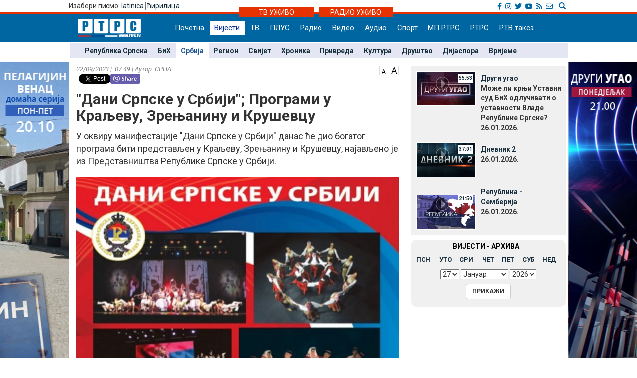

--- FILE ---
content_type: text/css
request_url: https://www.rtrs.tv/__css/style.css?v=1769376683
body_size: 62855
content:
/* PREPRAVKA GRID-a */
.col-xs-1, .col-sm-1, .col-md-1, .col-lg-1, .col-xs-2, .col-sm-2, .col-md-2, .col-lg-2, .col-xs-3, .col-sm-3, .col-md-3, .col-lg-3, .col-xs-4, .col-sm-4, .col-md-4, .col-lg-4, .col-xs-5, .col-sm-5, .col-md-5, .col-lg-5, .col-xs-6, .col-sm-6, .col-md-6, .col-lg-6, .col-xs-7, .col-sm-7, .col-md-7, .col-lg-7, .col-xs-8, .col-sm-8, .col-md-8, .col-lg-8, .col-xs-9, .col-sm-9, .col-md-9, .col-lg-9, .col-xs-10, .col-sm-10, .col-md-10, .col-lg-10, .col-xs-11, .col-sm-11, .col-md-11, .col-lg-11, .col-xs-12, .col-sm-12, .col-md-12, .col-lg-12 {
  padding-left: 5px;
  padding-right: 5px;
}

.row {
  margin-left: -5px;
  margin-right: -5px;
}

.container {
  max-width: 1024px;
  min-width: 320px;
  padding: 0 20px;
}

.footer .col-md-2 {
  width: 12.46666667%;
/*
width: 11%;
font-size:90%;
*/

}


/*
@media (min-width: 1200px) {
  .col-xs-1, .col-sm-1, .col-md-1, .col-lg-1, .col-xs-2, .col-sm-2, .col-md-2, .col-lg-2, .col-xs-3, .col-sm-3, .col-md-3, .col-lg-3, .col-xs-4, .col-sm-4, .col-md-4, .col-lg-4, .col-xs-5, .col-sm-5, .col-md-5, .col-lg-5, .col-xs-6, .col-sm-6, .col-md-6, .col-lg-6, .col-xs-7, .col-sm-7, .col-md-7, .col-lg-7, .col-xs-8, .col-sm-8, .col-md-8, .col-lg-8, .col-xs-9, .col-sm-9, .col-md-9, .col-lg-9, .col-xs-10, .col-sm-10, .col-md-10, .col-lg-10, .col-xs-11, .col-sm-11, .col-md-11, .col-lg-11, .col-xs-12, .col-sm-12, .col-md-12, .col-lg-12 {
    padding-left: 10px;
    padding-right: 10px;
  }

  .row {
    margin-left: -10px;
    margin-right: -10px;
  }

  .container {
    max-width: 1170px;
  }

}
*/




/* KRAJ PREPRAVKA GRID-a */


/* PREPRAVKA BOOTSTRAPA*/


.navbar-toggle {
  float: right;
  margin-top: 3px;
  margin-right: 30px;
  padding: 2px 10px;
  margin-bottom: 0px;
  background-color: transparent;
  background-image: none;
  border: 1px solid #fff;
  border-radius: 4px;
  color: #fff;
  right: -10px;
  top: -7px;
}

@media (max-width: 1019px) {
.navbar {
    float: none;
    display: block !important;
	margin-left: 0px;
	}
}

.pagination>li>a, .pagination>li>span {
  color: #000;
}

.glyphicon {
  margin-right: 10px;
  display: inline;
}

blockquote {
  font-size: 15px;
  width: 200px;
  font-weight: bold;
  float: left;
  padding: 0px;
  margin: 20px 20px 20px 10px;
  display: block;
  border: none;
  background-color: #cbcbcb;
  font-style: italic;
}

blockquote p {
  padding: 0px 10px 10px 10px;
}

blockquote:before {
  background: url(../_bmp/blockquote-otvoren.png);
  width: 35px;
  height: 17px;
  display: block;
}

blockquote:after {
  background: url(../_bmp/blockquote-zatvoren.png);
  width: 34px;
  height: 17px;
  display: block;
  float: right;
}

/* KRAJ PREPRAVKA BOOTSTRAPA */




/* PREPRAVKA reklama */
div#ads_horz {
  background-color: #FAF8F8  !important;
}
/* KRAJ PREPRAVKA reklama */

body {
  font-family: 'Roboto', sans-serif;
  position: relative;
  width: 100%;
  background: url(../_bmp/background-index-pelagijin-venac-drugi-ugao-21-00.jpg) no-repeat center top;
  background-position-y: 224px;
}



a {
  color: #162d3b;
}

a:hover, a:focus {
  color: #1d5393;
  text-decoration: none;
}

ul, ol {
  list-style-type: none;
}

h2,h3,h4 {
  font-size: 15px !important;
  color: #000;
  /*font-family: 'Roboto Slab', serif;*/
}

.content {
  background-repeat: repeat-x;
  padding-bottom: 5px;
}

.content_add_fix{
  z-index: 26;
  position: relative;
  width: 1001px;
  margin: 0 auto;
  background-color: white;
  padding-top: 2px;
}

.content-euro {
/*background-image:url('../_bmp/rtrs-content-bgnd-euro2.png');
  background-repeat: repeat-x;*/
  padding-top: 10px;
}



.top-baner-wrapp {
	position: relative;
	text-align: center;
	background-color: #fff;
	padding: 20px 0;
}

.baner-top-center {
	display: inline-block;
    margin: 0 auto;
}

.new-header-wrapp {
	position: relative;
	min-height: 76px;
	background-color: #0066a1; /*#345db7;*/
}

.top-bar-wrapp {
	min-height: 16px;
	background-color: #fff;
}


.top-bar-right {
	display: inline-block;
}

.top-bar {
	padding: 2px 0 2px 5px;
}


/*google pretrazivac*/
.pretrazivac {
	padding-top: 2px;
	display: inline-block;
	float: right;
}

.gsc-search-button-v2 {
	padding: 0px !important;
}

.gsc-control-cse, .gsib_a {
	padding: 0px !important;
}

table.gsc-search-box {
	margin: 0px !important;
	border: 1px solid #c3cfd6 !important;
}

.gsc-control-cse {
	background: none !important;
	border: none !important;
}

form.gsc-search-box {
	border: none !important;
	box-shadow: none !important;
	-webkit-box-shadow: none !important;
}

.gsc-input-box {
	border: none !important;
}

.gsc-search-button-v2 {
	border: 0px solid #337bbb !important;
	margin: 2px 3px 0 0 !important;
	background: none !important;
}

.gsc-search-button-v2 svg {
	fill: #879fd4 !important;
}

.gscb_a {
	display: inline !important;
}

input.gsc-input {
	padding: 0 0 2px 5px !important;
    color: #656464;
}



/*kraj google pretrazivac*/

.bht-ftv, .rss, .jezici {
	
}
.bht-ftv {
	text-align: right;
	float: right;
}


@media (max-width: 991px) {
	.rss{
		display: none;
	}
	.pretrazivac {
		margin-bottom: 10px;
		max-width: 75%
	}
	.uzivo-glavna {
		font-size: 12px;
	}
}

.uzivo-header-wrapp {
	min-height: 3px;
	background-color: #e63200;
}

.uzivo-glavna {
    display: inline-block;
    background-color: #e63200;
	width: 150px;
    text-align: center;
	color: #fff;
	position: absolute;
}

.uzivo-glavna a {
	color: #fff;
}

.container-uzivo {
	position: relative;	
	top: -10px;
	text-align: center;
	margin: 0 50%;
}	

.uz-tv {
	margin-left: -160px ;
}
.uz-rd {
	right: ;
}

.logo-block {
	padding: 10px;
	position:relative;
	z-index: 1000;
	float: left;
	clear: both;
	padding: 10px 8px;
}





.glavni-header-wrap {

	max-width: 100%;

}

.glavni-heder {
  background-image:url('../_bmp/rtrs_bg_header.jpg');
  background-repeat: repeat-x;
  background-color: #06399a;
  width: 1004px;
  margin: 0 auto;
  border-bottom: 0px solid #1d5393;
  position: relative;
  z-index: 50;
}



#heder-nav {
  height: 31px;
  font-size: 12px;
  width: 974px;
}

#heder-nav div {
  padding-top: 2px;
}

#heder-nav form {
  margin-top: -6px;
  border-right: solid 1px #aaa;
}

.pretraga {
  padding: 0 0 0 10px;
  margin: 0;
  height: 19px;
  border: none;
  border-left: solid 1px #aaa;
  border-right: solid 1px #aaa;
  width: 120px;
}

.pretraga-forma {
  margin-left: 10px;
}

.pretraga-dugme {
  height: 19px;
  border: none;
  margin-top: 4px;
}
.pretraga-dugme span{
  margin-right: 1px !important;
}


#heder-logo {
  padding-bottom: 5px;
}

.heder-logo-txt {
  color: #fff;
  font-size: 12px !important;
  font-weight: bold;
  margin-top: 10px;
}

#navigacija {
}

#navigacija.fix {
    display: block;
    position: fixed;
    top: 0;
    width: 1004px;
    margin: 5% auto; /* Will not center vertically and won't work in IE6/7. */
    margin-top: 0px !important;
    left: 0;
    right: 0;
   
}

.header_add_fix{
  float: left;
}

.navbar-nav>li>a {
  padding-top: 3px;
  padding-bottom: 4px;
  color: #fff;
  min-height: 28px;
}

.nav>li>a:hover, .nav>li>a:focus {
  text-decoration: none;
  background-color: #fff;
  color: #345db7;
}

.nav .sel a, .nav .sel a {
  text-decoration: none;
  background-color: #fff;
  color: #345db7;
}

.navbar {
  min-height: 0px;
  margin-bottom: 0px;
  border: none;
  font-size: 15px;
  margin-left: 35px;
  margin-top: 15px;
  display: inline-block;
}

.navbar-nav {
  margin: 0;
  width: 100% !important; /*ispravka*/
}

.nav-bgnd-sm {
  background-color: #345db7;
}

.pod-meni .sel a:hover{
  color: #fff;
  text-decoration: none;
}

/* POD MENI */

.pod-meni {
 font-weight: bold;
 width: 100%;
}

.pod-meni ul {
  padding: 0;
  margin: 0;
}

.pod-meni ul li {
  float: left;
  padding: 5px 10px 5px 10px;
}

.pod-meni .sel {
  background-color: #FFF;
}

.pod-meni .sel a{
  color: #1d5393 !important;
}

.pod-meni .sel a:hover{
  color: #1d5393;
  text-decoration: none;
}

/* GLAVNAVIJESTI TICKER */
.vijesti-ticker-naslov, .vijesti-ticker-podnaslov {
}


.vijesti_sidebar{
  font-size: 16px;
  color: #d10707;
}


.vijesti-ticker-naslov {
  border-bottom: 3px solid #7a99e7;
  margin-bottom: -3px;
  color: #fff;
  font-weight: bold; 
  float: left;
  padding: 3px 0px 3px 5px;
  font-size: 16px;
  text-transform: uppercase;
  border: none;

}
	
	@media (max-width: 991px) {
		.vijesti-ticker-naslov {
			float: none !important;
			display: inline-block;		
			margin-left: 4px;
		}
	}

.vijesti-ticker-naslov a {
  color: #4d75dc;
}

.vijesti-ticker-naslov a:hover, .vijesti-ticker-naslov a:focus {
  color: #015cca;
}

.vijesti-ticker-podnaslov {
  font-size: 12px;
  color: #A4A4A4;
  padding: 4px 10px 3px 5px;
  float: left;
}
.vijesti-ticker-podnaslov2{

  border-right: 1px solid #868787;
  font-size: 16px;
  font-weight: bold;
  color: #A4A4A4;
  padding: 4px 10px 3px 0px;
  float: left;
}
.vijesti-index-wrap {
  margin-top: -1px;
}

.index-kategorija .vijest-glavna {
  padding-bottom: 10px;
}


.vijest-glavna .vijest-ticker {
  border-top: none !important;
  margin-bottom: 15px;
}

.vijesti-ticker-body {
  padding: 3px 0 0 0;
}

/* GLAVNA VIJESTI */
.glavna-a {

}

.glavna-a:hover h1 {
  color: #1d5393;
}
.glavna-mala-body:hover h2 {
  color: #1d5393;
}

.glavna-mala-body h2{
  color: #1d5393;
}

.glavna-a h1 {

}

.glavna-slika img {
  width: 100%;
}

.glavna-naslov h1, .glavna-naslov h1 a, .glavna-naslov-2 h1, .glavna-naslov-2 h1 a{
  font-size: 22px !important;
  font-weight: 600;
}


.glavna-vijest-mala {
  min-height: 170px; /*default 193px*/
  overflow: hidden;
}

.glavna-vijest-mala img {
  width: 100%;
}


.glavna-mala-body h1{
  font-weight: 600;
  font-size: 14px !important;
}

.glavna-vijest-mala:hover a h1 {
  font-weight: 800 !important;
  text-decoration: none;
}

.aktuelno_feed{
  padding-left: 76px;
}

.naslovna-foto {
	position: relative;
	margin-bottom: 10px;
}


.naslovna-foto img{
	max-height: 300px;
	object-fit: cover;
}

.glavna-naslov {
	width: 100%;
	position: absolute;
    bottom: 0;
    padding: 0 15px 5px 15px;
	background-color: rgba(0,0,0,0.6);
	color: #fff;
	font-size: 0.9em;
}

/*2018*/
.naslovna-prve-dvije h1{
	font-size: 20px !important;
	font-weight: 500;
}

.naslovna-druge-tri h1 {
	font-weight: 500;
	font-size: 16px !important;
}

.naslovna-prve-dvije h2 {
	font-size: 16px !important;
	color: #fff;
}

.glavna-naslov a {
	color: #fff;
}

.glavna-slika-fix {
	position: relative;
}

/*2018*/
.glavna-naslov-lead {
	color: #fff;
	padding-bottom: 8px;
}

@media (max-width: 767px) {
	.glavna-naslov-lead{
		display: none;
	}
}

.naslovna-ctg {
	position: absolute;
    top: 10px;
    padding: 0 10px;
    z-index: 10;
    background-color: #ffffff;
	font-weight: 500;
}


/* vijest-sa-najnovije */

.vijest-sa-najnovije img, .vijesti img {
  margin-top: 15px;
  width: 100%;
}

.vijesti-najnovije {
  
}

.vijesti-najnovije .vijesti-najnovije-naslov {
  font-size: 16px;
  font-weight: 500;
  margin: 15px 0 15px 0;
  width: 100%;
  background-color: #0066a1;
  border: none;
  padding: 3px 5px 1px 0;  
}

.vijesti-najnovije-naslov a{
  padding: 0 0 5px 5px;
  color: #fff;
  font-size: 16px;
  border: none;
  text-transform: uppercase;   
}

.vijesti-najnovije-naslov{
  display: inline-block;
}

.ul-najnovije{
  margin-top: 5px;
}

.ul-najnovije li {
	color: #3e55a0;
}

.ul-najnovije li .glyphicon {
	color: #3e55a0 !important;
}

.ul-najnovije-bold {
  padding: 10px 0 0 0;
  font-weight: 400; /*bilo bold*/
  font-size: 14px !important;
  margin-top: 0;
  padding-bottom: 10px;
}

.ul-najnovije span {
  /*font-size: 12px;
  color: #A4A4A4;*/
}

.tabs-li-fix {
	margin: 15px; 
}

.vijesti .ul-najnovije {
  list-style-type: square;
  padding-left: 20px;

}



/* VIJESTI  */

.socijalne-mreze {
  float: right;
}

.nwzphoto {
  float: left;
}

.float_none_important{
  float: none !important;
}

.nwzbody{
}

.nwzbody p {
  margin: 10px 0 0 0;
}

.nwzbody a {
  color: #1d5393;
}

.nwzbody a:hover, a:focus {
  color: #b52727;
  text-decoration: none;
}

.vijesti-strana main {
  padding: 0 0 15px 0;
}

.vijesti-strana article img {
  /*width: 100%;*/
}

.vijesti-strana .vijest-sa-najnovije {
  margin-top: 10px;
}

.vijesti-strana .vijest-sa-najnovije h1 {
  font-size: 12px !important;
  color: #000;
}
.vrijeme-izvor {
  color: #818080;
  font-style: italic;
  font-size: 13px;
}

.vrijeme-float{
  float: left;
}

.vijesti-strana article h1 {
  font-weight: bold;
  font-size: 30px;
  margin-top: 5px;
}

.vijesti-strana .caption {
 color: #818080;
 font-family: 'Roboto', sans-serif;
 /*font-style: italic;*/
 font-size: 12px;
 border-bottom: solid 1px #c5c5c5;
 padding: 4px 0 1px 0;
 margin-bottom: 10px;
 
 /*bilo 
 color: #818080;
 font-style: italic;
 border-bottom: solid 1px #c5c5c5;
 margin-bottom: 10px;
 */
}

.vijesti-strana .txtcaption {
 color: #818080;
 font-family: 'Roboto', sans-serif;
 /*font-style: italic;*/
 font-size: 12px;
 padding: 4px 0 1px 0;
 border-bottom: solid 1px #c5c5c5;
 margin-bottom: 10px;
 /*bilo 
 color: #818080;
 font-style: italic;
 border-bottom: solid 1px #c5c5c5;
 margin-bottom: 10px;
 */
}

.vijesti-strana .txtCaptionDiv {
  position: relative;
}

.txtCaptionDiv {
 width: 100%;
}

.vijesti-strana .vijest-glry-foto {
  position: absolute;
  top: 20px;
  left: 10px;
  z-index: 10;
}



.povezane h2 {
  font-size: 14px !important;
  font-weight: bold;
  background-color: #000;
  color: #fff;
  padding: 5px 5px 5px 15px;
}

.povezane ul {
  margin: 0;
  padding: 0 10px 0 40px;
  list-style-type: square;
}


.povezane ul li {
  float: left;
  min-height: 40px;
  padding-right: 25px;
}

.play-imgd {
  display: none; /*depricated - index foto play button*/
  width: 30px !important;
  min-height: 30px !important;
  position: absolute;
  bottom: 1px;
  left: 10px;
}

.play-imgd-main {
  width: 40px !important;
  position: absolute;
  bottom: 15px;
  left: 10px;
}

.video-audio-galery {

}

#tabs .video-audio-galery {
  color: #fff !important;
}

.add_delimiter{
  border-bottom: 1px solid #878686;
  margin-top: 8px;
}

.container_internal_adds{
  padding: 0 19px 10px 10px;
  margin-left: -30px;
}

.add_containers{
  margin-left: 7.5%;
  margin-bottom: 10px;
  margin-top: 10px; 
  position: relative;
}

.sidebar_add_containers{
  margin-top: 10px; 
  position: relative;
}

.top-add-caption{
	color: #fff;
    background-color: #000;
    width: 100%;
    text-align: center;
	max-height: 40px;
}

#output {
	width:100%;
}

/* VIJESTI  FOTO DANA */

#potd {
  display: block;
  margin-top: 10px;
}

#potd a:hover {
  border: 2px solid #fad900;
}

.cln1 div{
  width: 240px;
  height: 180px;
  float: left;
}

.cln1 div a{
  width: 240px;
  height: 180px;
  display: block;
}

.cln1 {
  width: 240px;
  height: 180px;
  float: left;
}

.cln2 div {
  width: 120px;
  height: 90px;
  float: left;
}

.cln2 div a {
  width: 120px;
  height: 90px;
  display: block;
}

.cln2 {
  width: 120px;
  float: left;
}

.cln3 div {
  width: 80px;
  height: 60px;
  float: left;
}

.cln3 div a {
  width: 80px;
  height: 60px;
  display: block;
}

.cln3 {
  width: 80px;
  float: left;
}

.cln4 div{
  width: 60px;
  height: 45px;
  float: left;
}

.cln4 div a {
  width: 60px;
  height: 45px;
  display: block;
}

.cln4 {
  width: 60px;
  float: left;
}

.nwzredactor {
  border-top: solid 1px #c5c5c5;
  border-bottom: solid 1px #c5c5c5;
  margin-top: 10px;
  padding: 10px 0;
}

/* VIDEO SAJDBAR */

#video_box {
  background-color: rgba(240, 240, 240, 1);
  font-weight: bold;
  margin-top: 3px;
}
.video-wraper {
  display: table;
  margin-bottom: 10px;
}
.video-img-wraper {
  position: relative;
  display: table-cell;
}

.video-img-wraper .video-img {
  width: 120px !important;
  height: 70px !important;
  padding-bottom: 0 !important;
  border: 1px solid #fff;
  margin: 10px;
}

.video-img-wraper .video-ico {
  width: 27px !important;
  height: 27px !important;
  padding-bottom: 0 !important;
  position: absolute;
  top: 21px;
  left: 50px;
}

.video-img-wraper .video-dur {
  position: absolute;
  right: 15px;
  top: 15px;
  background-color: #fff;
  font-size: 10px;
  padding: 2px;
}

.video-sub-wrapper {
  display: table-cell;
}

.video-caption {
  display: table-caption;
  width: 150px;
}

/* Galerija SAJDBAR */

#glry_box {
  background-color: rgba(240, 240, 240, 1);
  padding: 10px 10px 0 10px;
  line-height: 110%;
  margin-bottom: 10px;
  font-weight: bold;  
  border-radius: 10px;
}

.glry_box-wraper {
  display: block;
  overflow: hidden;
  padding-bottom: 10px;
}

.glry_box-wraper .glry_box-img {
  float: left;
  position: relative;
  display: table-cell;
}

.glry_box-wraper .glry_box-slika {
  width: 120px !important;
  padding-bottom: 0;
  border: 2px solid #fff;
}

.glry_box-wraper .glry_box-dsc {
  position: absolute;
  top: 5px;
  left: 5px;
}

.glry_box-wraper .glry_box-ico {
  width: 15px !important;
  position: absolute;
  top: 5px;
  left: 5px;
}

.glry_box-wraper .glry_box-cnt {
  position: absolute;
  right: 5px;
  background-color: #FFF;
  padding: 2px;
  top: 5px;
}

.glry_box-wraper .glry_box-desc {
  padding: 0 10px;
  display: block;
  position: static;
  width: 149px;
  float: right;
  padding-right: 0px;
}

.glry_box-wraper .glry_box-subtitle {}


/* VIJESTI  PRIVREDA RATES */

.row-rates {
  font-size: 12px;
  padding-top: 10px;
}

.rates_html{
  margin-bottom: 5px;
}

.rates-font {
  float: right;
}

.ecc_html{
  margin-bottom: 5px;
}

.ecc-font {
  float: right;
}

.a4{
  display: inline-block;
  width: 62px;
}

.indent_correction{
  text-indent: -52px;
  margin-left: 62px;
  margin-right: 7px;
}


/* VIJESTI  KATEGORIJA */

.vijest-kategorija {
  padding: 10px 0 10px 0;
  border-top: 1px solid #868787;
}

.vijest-kategorija:nth-of-type(0) {
  border-top: 1px solid #868787;
}

.vijest-kategorija img {
  width: 100%;
}

.vijesti-kategorija-naslov {
  font-weight: bold;
  padding-right: 15px;
  font-size: 18px;
}


/* SAJDBAR */
.sajdbar img {
  width: 100%;
}
div#ads_vert {
  max-width: 300px;
  margin-top: 23px;
  margin-left: auto;
  margin-right: auto;
}
.ads_vert  img {
  max-width: 300px;
}

.tv-uzivo {
  width: 146px !important;
  padding-top: 1px;
}

.radio-uzivo {
  width: 146px !important;
  padding-top: 1px;
}

#tabs {
  padding: 2px;
  /*font-size: 13px;*/

  
}

.nav-tabs {
  border-bottom: transparent !important;
}

#tabs .nav>li>a:hover, #tabs .nav>li>a:focus {
  background-color: #F7F5F5;
}

.tab-active {
  border-bottom: transparent !important;
}

.tab {
}

.tabs-radio, .tabs-tv, .tabs-plus {
  padding: 10px;
  display: block;
  cursor: pointer;
}

.tabs-tv, .tab-tv .uzivo {
  background-color: #345db7;
  color: #fff;
}

.tabs-plus, .tab-plus .uzivo {
  background-color: #7c9ce9;
  color: #fff;
}

.tabs-radio, .tab-radio .uzivo {
  background-color: #e5ecfc;
  color: #38569f;
}

.uzivo {
  padding: 15px;
  background-color: #F7F5F5;
}

.uzivo-head {
}

div.uzivo-head a {
  font-size: 14px;
  color: #000;
}

.tab-tv div.uzivo-head a, .tab-tv .uzivo-body a, .tab-plus .uzivo-head a {
  font-size: 14px;
  color: #fff;
}

.tab-radio .uzivo-head a, .tab-radio .uzivo-body a, .tab-radio .uzivo-body {
  font-size: 14px;
}

.fix-uppercase {
	text-transform: uppercase;
}

.uzivo-element span {
  /*color: #A4A4A4; 2018*/
}

.uzivo-element{
	/*
  text-indent: -61px;
  margin-left: 61px;
  */
  margin: 10px 0;
}

.uzivo-slijedi {
  padding: 15px 0 0 0;
  margin: 0;
}

.uzivo-element-hms {}

.naslov-sajdbar {
  background-color: #015cca;
  color: #fff;
  margin: 0;
  margin-top: 20px;
  padding: 5px;
}

.buttons_sidebar{
  margin-top: 20px;
}

/* FOOTER */
.footer {
  background-color: #0066a1;
  color: #fff;
  font-weight: bold;
  margin: 0 auto;
  position: relative;
  z-index: 50;
  padding-bottom: 20px;
  /*2018*/
  display: inline-block;
  width: 100%;
}

.footer  nav {
  max-width: 993px;
}

.centriranje {
  margin-left: 50%
}

.centriranje-minus {
  margin-left: -50%
}
.footer ul {
  padding-left: 10px;
}

.footer a, .footer a:hover , .footer a:focus {
  color: #fff;
  font-weight: normal;
}

/*fix height of container to move footer down to the screen*/
.min-height-fix {
	min-height: 709px;
}

.footer-impresum-kontejner {
  max-width: 993px;
  min-height: 30px;
  padding-top: 5px;
}

.footer_titles a{
  font-weight: bold;
}

.siva {
  color: #A4A4A4;
}

.vrh-strane {
  background-color: #9c9b9b;
  width: 120px;
  float: right;
  padding-left: 15px;
}

.vrh-strane a, .vrh-strane a:hover , .vrh-strane a:focus {
  color: #000;
  text-decoration: none;
}

.nwzcron {
  padding-bottom: 10px;
}

.nwzcron .dater {
  border-bottom: 1px solid #757474;
  padding: 3px 10px 3px 0;
  font-weight: bold;
  margin-bottom: 10px;
}

.dater{
  font-size: 16px;
  margin-top: 10px;
}

.nwzcron .odd {
  padding-bottom: 10px;
  background-color: #eee;
  padding: 5px;
}

.nwzcron .even {
  padding-bottom: 10px;
  padding: 5px;
}

.nwzcron .time, .vijest-glavna .time {
  color: #A4A4A4;
}

.nwzcron .cpt {
  background-color: transparent;
}

.nwz_archive {
  padding: 0 0 10px 0;
  background-color: rgba(240, 240, 240, 1);
  border-radius: 10px;
  margin-top: 3px;
}

.archieve-tbl>table{
  font-weight: bold;
  font-size: 13px;
  margin-top: 4px;
}

.btn-hover-boja{
  font-weight: bold;
  margin-bottom: 5px;
}

.btn-hover-boja:hover {
  color: #1d5393 !important;
}


.nwz_archive .nwz_archive_wrap {}

.nwz_archive .cpt {
  margin: 0;
  height: initial;
  border-bottom: 1px solid #868787;
  padding: 3px 10px 3px 0;
  font-weight: bold;
  background-color: transparent;
  color: #000;
}

.nwz_archive .archive-form {}

.nwz_archive .archive-cbo {
  text-align: center;
  padding: 10px;
}

.nwz_archive select[name=arh_m] {}

.nwz_archive select[name=arh_y] {}

.nwz_archive .archive-btn {
  text-align: center;
} 

.nwz_archive .archieve-tbl {
  padding-left: 10px;
}


/* Video Slajder */
#carousel-example-generic {
	/*2018*/
  /*padding-top: 10px; 10px default*/
  padding: 5px 0;
}

.carousel-indicators {
  position: relative;
  margin-top: 25px;
  margin-bottom:-15px; /*ispravka*/
   
}


.carousel-indicators .active {
  background-color: #2a6496;
}

.carousel-indicators li { /*2018*/
  display: inline-block;
  height: 10px;
  color: #fff;
  background-color: #fff;
  border: none !important;
}

.slajder-img {
  width: 100%;
  max-height: 185px; /*2018*/
}

.video-carousel-container { /*2018*/
  padding: 0 20px 0 24px;
  max-width: 963px !important;
  margin: 8px 0 0 5px !important;
  background-color: #10496b;
}

.cpt {
  background-color: #000;
  color: #fff;
  text-align: center;
  margin-top: 1px;
  padding: 7px 0 2px 0;
  height: 29px;
}
 .cpt-video-carousel {
  /*2018*/
  position: absolute;
  bottom: 0px;
  width: 97%;
  font-size: 1vw !important;
  background-color: rgba(0,0,0,0.40);
  color: #fff;
  text-align: left;
  padding: 12px 0 10px 50px; 
}

.video-carousel-tittle {
  /*2018*/
  text-align: left;
  padding-top: 10px;
  font-weight: 500;
  text-transform: uppercase;
}

.video-carousel-tittle a {
	color: #fff;
	font-size: 16px;
}
.dur {
  position: absolute;
  right: 10px;
  top: 5px;
  font-size: 11px;
  background: rgb(000, 000, 000); /* Folbek za stare brovsere */
  background: rgba(000, 000, 000, .7);
  color: #fff;
  padding: 0 3px 0 3px;
}
.dtr {
  position: absolute;
  left: 10px;
  top: 5px;
  font-size: 11px;
  background: rgb(000, 000, 000); /* Folbek za stare brovsere */
  background: rgba(000, 000, 000, .7);
  color: #fff;
  padding: 0 3px 0 3px;
}
.play {
  position: absolute;
  /* 2014
  top: 75px;
  left: 65px;
  */
  /*2018*/
  left: 15px;
  bottom: 7px;
  z-index: 20;
}


.ann_box {
  margin: 15px 0 15px;
  background-color: #E7E7E7;
}

.ann_box .foto {
  padding-bottom: 0px;
}

.ann_box .txt {
  padding: 10px;
}

.ann_box .term {
  color: #A4A4A4;
  font-size: 12px;
}

.ann_box .cpt {
  background-color: transparent;
  text-align: left;
  margin-top: 1px;
  padding: 0;
  color: #000;
  font-weight: bold;
  height: auto;
  border-bottom: none;
}

.ann_box .dsc {
  clear: both;
  font-size: 13px;
}

#ann_box #dsc_full {
	margin: 5px 0;
}

.ann a:hover{
  color: black !important;
}

.adz-horiz-ext {
  margin-top: 10px;
}

.vrijeme_sidebar{
  width: 300px;
  margin: 0;
  margin-bottom: 5px;
  margin-top: -13px;
}

.facebook-like-box {
  margin: 24px 0 11px 0;
}

.galerija_sidebar{
  width: 300px;
  margin: 0;
  height: 297px;
  margin-top: -5px;
  margin-bottom: 15px;
  display: inline;
}

.adz-horiz-ext object {
}

.adz-horiz {
  width: 100%;
  margin-top: -4px;
  max-width: 728px;
}

@media (min-width: 1022px) {
	.adz-horiz {
		margin-left: 14%;
	}
}

.adz-horiz-sidebar {
  width: 300px;
  overflow: hidden;
  margin-top: 10px;
}



.vrijeme-naslov {
  font-size: 14px;
  padding: 10px;
}

.ul-vrijeme {
  padding: 0 10px;
}

table#proglist td#weekdays {
text-align: right !important;
width: 250px !important;
}

table#proglist {
  margin-left: 0 !important;
  margin-bottom: 20px !important;
}

.vrijeme-naslov a {
  padding: 1px 5px 3px 0;
  color: #fff;
}
.vrijeme-temperature{
}
.vrijeme-temperature .glavna-vijest-mala {
  padding-top: 2px;
}

.vrijeme-temperature-lista{
  font-weight: bold;
  background-color: #df6d22;
  color: #fff;
}

.temperature-lista {
  padding: 0;
}

.temperature-lista li {
  font-size: 13px;
  padding-top: 0px;
}

.temperature-lista span {
  float: right;
}

.index_glry {
  margin-bottom: 20px;
}

.upravljac {
  background-color: #000;
}

.upravljac-lijevo {
  width: 11px !important;
  cursor: pointer;
}

.upravljac-desno {
  width: 11px !important;
  float: right;
  cursor: pointer;
}

.index_glry-holder {
  position: relative;
  margin-top: 1px;
}

.index_glry img {
  padding: 0 !important;
  margin: 0 !important;
}

.glry-list-ico {
  width: 47px !important;
  position: absolute;
  top: 184px;
  left: 126px;
}

.glry-box-desc {
  background-color: #000;
  color: #fff;
  padding: 9px 10px 9px 10px;
  border-top: 1px solid #fff;
  font-size: 12px;
  text-align: center;
  min-height: 50px;
}
.galery-viewport {
}

.font_correction_kursna{
  font-weight: bold;
}


.sel{
  text-decoration: none;
  background-color: #fff;
  color: #022a94 !important;
}

div#playbox a#player{
  display: block;
  height: 576px;
  padding-right: 20px;
  margin: 5px;
}

#album{
display: inline-block;
margin: 10px 25px 20px 6px;
}

/* Korekcija za manje uredjaje */
@media (max-width: 992px) {

  /* Slajder */
  .play {
	left: 10px;
    bottom: 3px;
    width: 10%;
  }

}


	
@media (max-width: 767px){
.hidden-xs {
    display: none!important;
}
	.slajder-img {
		width: 102% !important;
	}

.video-carousel-container {
	
}

.cpt-video-carousel {
	font-size: 1.4vw !important;
	padding: 3px 1px 5px 28px;
}
.dtr {
	font-size: 1.5vw;
	padding: 3px 3px 0px 3px;
}
.dur{
	font-size: 1.5vw;
	padding: 3px 3px 0px 3px;
}
}

@media (max-width: 467px){
	.slajder-img {
		width: 107% !important;
	}
}

@media (max-width: 1199px) {
    /*.navbar-header {
        float: none;
    }
    .navbar-toggle {
        display: block;
    }
    .navbar-collapse {
        border-top: 1px solid transparent;
        box-shadow: inset 0 1px 0 rgba(255,255,255,0.1);
	max-height: 1000px;
     }
    .navbar-collapse.collapse {
        display: none!important;
    }
    .navbar-collapse.collapse.in {
        display: block!important;
    }
    .navbar-nav {
        float: none!important;
        margin: 7.5px -15px;
    }
    .navbar-nav>li {
        float: none;
    }
    .navbar-nav>li>a {
        padding-top: 10px;
        padding-bottom: 10px;
    }*/
	
	
	.pgz{
	  width: 100% !important;
	}
	
	.video-align-fix{
	  text-align: center !important;
	}
	
	.videoframe{
	  float: none !important;
	}
	
	.sm2-inline-list{
	  padding-right: 32px;
	}
	.viewport{
	  float: none !important;
	}
	
	div#playbox a#player{
	  padding-right: 0px !important;
	}
	
	.foto-cont-pad-fix{
	  padding-right:0px !important;
	}
	.fix-button-euro{
	margin-top:-33px !important;
	}
	.fix-colapse-euro{
	/*width: auto !important;*/
	}
	.class-prva-treca{
	  width: auto !important;
	}
	.mp-slider-fixer{
	  padding-right: 0 !important;
	}
	#prg_img{
	  margin-right: 0 !important;
	  width: 100%;
	  height: auto;
	}
	
	.sidebar-mp-fix{
	  padding-right: 0px !important;
	}
	.sidebar-mp-fix-2{
	  margin: 7px 0px 6px 13px !important;
	}
	.row-tv-radio-fix{
	  padding-right: 0 !important;
	}
	div.no2 div#box {
		margin: 10px 10px 5px 5px;
	}
	.videoframes-wrapper{
		text-align: center;
	}
	table#wrapper {
		width: auto !important;
	}
	.radio-emisija-fix{
	  text-align: center !important;
	}
}

@media (max-width: 1022px) {
	.container{
	  width: 100% !important;
	}
	.videoframes-wrapper{
		max-width: 625px !important;
	}
}

.red-bg {
	background-color: #FF0000;
}

.blue-bg {
	background-color: #0000FF;
}
.green-bg {
	background-color: #00FF00;
}
.left-border {
	border-left: 1px solid #000000;
}
.right-border {
	border-right: 1px solid #000000;
}
.light-text {
	color: #C4C4C4;
}
.bottom-border {
	border-bottom: 1px solid #c4c4c4;
	width: 95%;
	margin-left: 10px;
	padding-left: 10px;
}
.top-border {
	border-top: 1px solid #c4c4c4;
}
.news-text {
	margin-bottom: 20px;
	font-size: 12px;
}
.novosti-naslov {
	margin-left: -10px;
}
.novosti-podnaslov {
	font-weight: bold;
}
.tv-raspored-big {
	color: #FFFFFF;
	background-color: #000000;
	text-align: center;
	font-size: 10px;
	margin-right: 5px;
}
.tv-raspored-big-day {	
	padding-top: 10px;
	padding-bottom: 10px;
}
.tv-raspored-big-day-active {
	background-color: #c4c4c4;
	color: #000000;
	padding-top: 10px;
	padding-bottom: 10px;
}

.tv-raspored-big a:link {
	color: #FFFFFF;
}
.tv-raspored-big a:visited {
	color: #FFFFFF;
}
.tv-raspored-big-day-active a:link {
	color: #000000;
}
.tv-raspored-big-day-active a:visited  {
	color: #000000;
}
.tv-raspored-big-item {
	background-color: #c4c4c4;
	color: #000000;
	padding-top: 5px;
	padding-bottom: 5px;
	border-bottom: 1px solid #EDEDED;
	
	margin-right: 5px;
}

.tv-raspored-big-footer {
	color: #FFFFFF;
	background-color: #000000;
	text-align: center;
	font-size: 10px;
	
	margin-right: 5px;
}
.tv-raspored {
	margin-top: 5px;
	text-align: center;
	color: #FFFFFF;
	background-color: #000000;
}
.tv-raspored-container{
	background-color: #c4c4c4;
}
.tv-raspored-footer {
	background-color: #000000;
}
.tv-raspored-time {
	text-align: center;
}
.emisije-naslov {
	font-weight: bold;
	font-size: 24px;
}
.emisije-podnaslov {
	font-size: 16px;
	padding-bottom: 10px;
}
.emisije-novosti-footer {
	border-top: 1px solid #000000;
	text-align: center;
	color: #c4c4c4;
}
.emisije-novosti-nextpage {
	float: right;
	color: #000000;
}
.emisije-pages {
	text-align: center !important;
	margin: 0 auto;
}
.najave-time {
	font-size: 16px;
	color: #c4c4c4;
}
.najave-naslov {
	font-weight: bold;
	font-size: 20px;
}
.najave-img {
	width: 40%;
	float: left;
	padding-right: 10px;
}
.najava {
	padding-bottom: 20px;
	padding-top: 20px;
}
.najave-text {
}
.copyrights {
	float: left;
	display: inline;
	padding-left: 5px;
	height: 100%;
	font-size: 11px;
	vertical-align: middle;
}
.streaming {
	padding-bottom: 15px;
}
#stream{
  background-color: rgb(240,240,240);
  margin-bottom: 10px;
}

.news-container {
	display: table; 
	margin-left: 10px;
}
.news-header {
	display: table-cell; 
	width: 1px; 
	white-space: nowrap;
}
.news-border {
	display: table-cell; 
	width: 100%; 
	padding-left: 10px;
}
.bottom-margin {
	margin-bottom: 10px;
}
.video-switcher {
	background-color: #000000;
	color: #FFFFFF;
}
.video-switcher2 {
	margin: 0px;
	background-color: #000000;
	color: #FFFFFF;
}
.video-switcher2 a:link{
	color: #FFFFFF;
}
.video-switcher2 a:visited {
	color: #FFFFFF;
}
.video-switcher a:link {
	color: #FFFFFF;
}
.video-switcher a:visited {
	color: #FFFFFF;
}
.najave-emisija {
	margin-top: 3px;
	background-color: #dddddd;
	margin: 3px 3px 3px 3px;	
	margin-bottom: 10px;
}
.najave-light {
	margin: 0px !important;
	color: #bebebe;
}
.najave-title {
	font-size: 16px;
}
.izdvajamo-footer {
	background-color: #000000;
	color: #FFFFFF;
	text-align: left;
	margin-bottom: 10px;
}
.img-wm {
	width: 100%;
	margin: 0px !important;
	padding: 0px;
	padding-left: -10px;
}
.emisije-next-page {
	float: right;
}
.pages-light {
	color: #818080;
}
.euro-img {
	width: 100%;
	margin: 0px !important;
	padding: 0px; 
}

.euro-img-fix { 
	max-width: 1003px; 
	margin-right: auto; 
	margin-left: auto;
	} /*ovo je kada je ukljucen background*/

.euro-news-head {
	font-weight: bold;
	font-size: 16px;
}
.top-margin {
	margin-top: 10px;
}
.euro-news-list {
	list-style-type: square;
	font-size: 14px;
}
.euro-tv-row {
	width: 100%;
	padding-top: 10px;
	padding-bottom: 10px;
	text-align: center;
	margin: 0 auto;
	border-bottom: 1px solid #c4c4c4;
}
.euro-tv-footer {
	text-align: center;
}
.euro-time {
	font-size: 12px;
}

.euro-live {
margin-top: 1px !important;
margin-bottom: 5px;
text-align: center;
}

.left-opponent {
	float: left;
	font-weight: bold;
	font-size: 16px;
	width: 122px;
    text-align: left;
}
.right-opponent {
	float: right;
	font-weight: bold;
	font-size: 16px;
	width: 122px;
    text-align: right;
}
.score {
	font-weight: bold;
	font-size: 16px;
	width: 34px;
    text-align: center;
	/*float: left;*/
}
.etr-padded {
	padding-left: 20px;
	padding-right: 20px;
}
.ucesnici-group {
	text-align: center;
	color: #d40505;
	font-size: 14px;
}
.ucesnici-icon {
	width: 20px;
	height: auto;
}

.ucesnici-icon-tabela {
	width: 15px;
	height: auto;
}

.ucesnici-ucesnik {
	float: left;
	color: white;
	 
}
.ucesnici-footer{
  padding-left: 3px;
  color: black;
}

.ucesnici-tabela{
  padding-left: 5px;
  color: white;
}

.grupe-boja{
  text-align: left;
  padding-left: 21px;
}
.margin-grupa{
  margin-bottom: 2px;
}
.centriran-text {
	text-align: center;
}

.centriran-text  li {
	list-style:none;
	display:inline;
}

.grupe {
	background-color: #c4c4c4;
	padding: 0px;
	margin: 0px;
	
}


.centriran-text a:link {
	padding-left: 3%;
	padding-right: 3%;
	background-color: #c4c4c4;
	color: #FFFFFF;
	
}


   

.centriran-text a:visited {
	width: 20px;
	padding: 3px;
	background-color: #c4c4c4;
	color: #FFFFFF;
}
.active-group {
	padding-top: 2px;
	padding-bottom: 2px;
	height: 100%;
	background-color: #000000 !important;
}
.euro-tabela {
	background-color: #000000;
	color: #FFFFFF;
	border-bottom: 1px solid #FFFFFF;
	padding-left: 20px;
}
.euro-tabela-wb {
	background-color: #000000;
	color: #FFFFFF;
	padding-left: 20px;
	border-bottom: 1px solid white;
}

.euro-tabela-wbs {
	background-color: #000000;
	color: #FFFFFF;
	
	border-bottom: 1px solid white;
	margin-right: 20px;
}

.euro-tabela-ucesnik {
	border-right: 1px solid #FFFFFF;
	padding-top: 10px;
}
.right-border-tabela {
	border-right: 1px solid #FFFFFF;
}
.euro-tabela-brut {
	text-align: center;
	padding-top: 10px;
}
.blog-item {
	padding-top: 10px;
}
.blog-spacing {

	padding-bottom: 10px;
	border-bottom: 1px solid #c4c4c4;
}
.blog-footer {
	float: right;
}

.time{
  font-weight: bold;
}

.vijest-ticker {
  border-bottom: 3px solid #e6ecfd;
}

.vijest-ticker-clear-top-border{
  border-top: none !important;
}

.margin-fix-paragraph{
  margin-top: 3px;
}

.naslov_vijesti{
  clear: both;
  margin-bottom: 12px;
}

.font_correction_vijest{
  font-size: 15px !important;
  margin: 5px 0 10px 0;
  padding: 0;
  font-weight: bold;
}

.sajdbar-vijesti{
  width: 305p
}

.main-width-fix{
  width: 1004px;
  position: relative;
  z-index: 50;
}

.z_fix{
  position: relative;
  z-index: 50;
}

.row-margin-fix{
  margin-left: 0px;
}

.vijesti-content-margin-fix{
  padding-top:0;
}

.left_add{
  width: 500px;
  position: absolute;
  /*z-index: 10;*/
  top: 0px;
  left: 0px;
  background-attachment: fixed;
  height: 100%;
}



.right_add{
  width: 500px;
  position: absolute;
  /*z-index: 10;*/
  top: 0px;
  right: 0px;
  background-attachment: fixed;
  height: 100%;
}


.add_width_fix{
  width: 100%;
}

#tree {
	list-style-type:square;
	font-weight: bold;
	background-color: rgba(240, 240, 240, 1);
	border-radius: 10px;
	padding: 5px 10px 5px 30px;
}
#tree ul {
	list-style-type:disc;
	font-weight: normal;
}

/* Css za marketing */

table1 {
    *border-collapse: collapse; /* IE7 and lower */
    border-spacing: 0;
    width: 680px;    
}

.bordered {
    border: solid #ccc 1px;
    -moz-border-radius: 6px;
    -webkit-border-radius: 6px;
    border-radius: 6px;
    -webkit-box-shadow: 0 1px 1px #ccc; 
    -moz-box-shadow: 0 1px 1px #ccc; 
    box-shadow: 0 1px 1px #ccc;  
	width: 100% !important;
}

.bordered tr:hover {
    background: #fbf8e9;
    -o-transition: all 0.1s ease-in-out;
    -webkit-transition: all 0.1s ease-in-out;
    -moz-transition: all 0.1s ease-in-out;
    -ms-transition: all 0.1s ease-in-out;
    transition: all 0.1s ease-in-out;     
}    
    
.bordered td, .bordered th {
    border-left: 1px solid #ccc;
    border-top: 1px solid #ccc;
    padding: 10px;
    text-align: center;    
}

.bordered th, .bordered-menu {
    background: #e2e2e2; /* Old browsers */
background: -moz-linear-gradient(top, #e2e2e2 0%, #dbdbdb 50%, #d1d1d1 51%, #fefefe 100%); /* FF3.6+ */
background: -webkit-gradient(linear, left top, left bottom, color-stop(0%,#e2e2e2), color-stop(50%,#dbdbdb), color-stop(51%,#d1d1d1), color-stop(100%,#fefefe)); /* Chrome,Safari4+ */
background: -webkit-linear-gradient(top, #e2e2e2 0%,#dbdbdb 50%,#d1d1d1 51%,#fefefe 100%); /* Chrome10+,Safari5.1+ */
background: -o-linear-gradient(top, #e2e2e2 0%,#dbdbdb 50%,#d1d1d1 51%,#fefefe 100%); /* Opera 11.10+ */
background: -ms-linear-gradient(top, #e2e2e2 0%,#dbdbdb 50%,#d1d1d1 51%,#fefefe 100%); /* IE10+ */
background: linear-gradient(to bottom, #e2e2e2 0%,#dbdbdb 50%,#d1d1d1 51%,#fefefe 100%); /* W3C */
filter: progid:DXImageTransform.Microsoft.gradient( startColorstr='#e2e2e2', endColorstr='#fefefe',GradientType=0 ); /* IE6-9 */
}

.bordered-menu {
  border: 1px solid #ccc;
}

.bordered td:first-child, .bordered th:first-child {
    border-left: none;
}

.bordered th:first-child {
    -moz-border-radius: 6px 0 0 0;
    -webkit-border-radius: 6px 0 0 0;
    border-radius: 6px 0 0 0;
}

.bordered th:last-child {
    -moz-border-radius: 0 6px 0 0;
    -webkit-border-radius: 0 6px 0 0;
    border-radius: 0 6px 0 0;
}

.bordered th:only-child{
    -moz-border-radius: 6px 6px 0 0;
    -webkit-border-radius: 6px 6px 0 0;
    border-radius: 6px 6px 0 0;
}

.bordered tr:last-child td:first-child {
    -moz-border-radius: 0 0 0 6px;
    -webkit-border-radius: 0 0 0 6px;
    border-radius: 0 0 0 6px;
}

.bordered tr:last-child td:last-child {
    -moz-border-radius: 0 0 6px 0;
    -webkit-border-radius: 0 0 6px 0;
    border-radius: 0 0 6px 0;
}

.footer-nav{
  color: black;
  margin: 5px 15px;
  display: none;
}

.footer-fix-spc{
  position:relative;
  z-index: 25;
  background-color: #d8e2fd;
}

.euro-neuro{
  width: 310px;
  margin-left: 5px;
}

.neuro-euro{
  width: 313px;
}

.row-container{
  width: 635px;
  margin-left: 10px;
}

.euro-komentari{
  width: 636px;
  margin-left: 10px;
}

.pgz{
  background-color: rgba(240, 240, 240, 1);
  
  width: 974px;
  text-align: center;
  height: 32px;
  padding-top: 5px;
}

.aa9{
  padding-right: 5px;
}

div.pgz span#sel {
color: red;
font-weight: bold;
margin-right: 5px;
}

.link-color-fix a{
  color: #428bca;
  text-decoration: none;
}

.link-color-fix a:hover{
  color: #1d5393 !important;
}

.foto-wrapp{
  margin-bottom: 5px;
}

.foto-pic a img{
  max-width: 100%;
  height: auto;
}

.foto-cont-pad-fix{
  padding-right: 25px;
}

.mp-slider-fixer{
  padding-right: 25px;
  padding-left: 5px;
}
#staff{
  background-color: rgb(240,240,240);
  padding: 10px 10px;
}
#staff p img{
  width: 100%;
  height:auto;
}
.fixforpre{
	color: white !important;
	background-color: transparent !important;
	border: none !important;
}

.fixforpre pre{
	color: white !important;
	background-color: transparent !important;
	border: none !important;
}

.fixforpre pre h1{
	color: white !important;
}

.pos-fix-static{
  position: static !important;
}

.ucesnici-footer div p a label:hover{
	cursor: pointer !important;
}

.euro-body{
  background-image: none !important;
  background: url(../_bmp/background_euro2016.jpg) no-repeat center top !important;
/*  background: url(../_bmp/background-euro-index.jpg) no-repeat center top !important; */
  background-attachment: fixed;
  position: relative;
}
.fix-heder-euro{
  /*width: 100%;*/
  width: 1003px;
}

.fix-navbar-euro{
  margin-top: 5px;
}

.fix-pretraga-euro{
  margin-right: 0 !important;
  }
.fix-nav-euro{
  width: auto !important;
}

.fix-main-euro{
  border-top: none !important;
}

.fix-footer-euro{
  width: auto !important;
}

.fix-button-euro{
margin-top: 11px;
width: 90px;
right: 15px !important;
top: 26px !important;
}

.muzpp{
 overflow: hidden;
 margin-bottom: 20px;
}
.pstack{
  float: left;
  margin-left: 25px;
margin-top: 42px;
}
.pstimg{
  float:left;
}

#art{
margin-bottom: 10px;
border-bottom: 1px solid black;
}

#art a{
  /*color: #428bca;*/
text-decoration: none;
}

#art #dsc{
  color: black;
}

#art #cpt a{
 font-weight: bold;
font-size: 16px;
}

#art a:hover{
  color: #1d5393 !important;
}

.nwzlead {
	font-weight: 500;
    font-size: 1.1em;
}

.class-prva-treca{
  width:315px !important;
}

.produkcija-naslov a{
   color: #428bca;
text-decoration: none;
}
.produkcija-naslov a:hover{
color: #1d5393 !important;
}
#prg_img{
  position: relative;
  background-size: 100% 100%;
}

#prg_img #wrap{
	  display: none !important;
	}
	
.mp-wrap1{
height:95px;
	font-size:34px;
	background: url(../_bmp/bg05.gif) repeat-x;
	background-size:100% 100%;
	-moz-background-size:100% 100%;
	color:#4a4a4b;
	padding:0px 15px;
	text-transform:uppercase;
	font-weight:bold;
}

.mp-wrap2{
color:#dfdede;
	height:27px;
	background: url(../_bmp/bg06.gif) repeat-x;
	background-size:100% 100%;
	-moz-background-size:100% 100%; /* Firefox 3.6 */
	padding:0px 15px;
	margin-top: 10px;
	text-transform:uppercase;
	font-weight:bold;
	font-size: 13px;
/*padding-top: 3px;*/

display: flex;
justify-content: center;
align-items: center;
padding-top: 0;
display: -webkit-box;
display: -webkit-flex;
display: -moz-box;
display: -ms-flexbox;
display: flex;
-webkit-flex-align: center;
-ms-flex-align: center;
-webkit-align-items: center;
}
#art #dsc {
padding: 0 5px;
}

.mp-nav1{
width: 100%;
	font-size: 14px;
	padding: 0px;
	position: absolute;
	bottom:0px;
	color: #fff;
	text-shadow: 0px 0px 10px #428bca;
	background: url(../_bmp/trans50.png) repeat;
	text-align: left;
}
.mp-nav2{
padding: 3px 10px;
}
.prog-nav-1{
	background: none;
	background-color: rgba(0,0,0,0.4);
	overflow:hidden;
}
.program-navigacija{
 float:left;
 height: 40px;
 padding-top: 9px;
 padding-left: 16px;
}
.program-navigacija a{
color: white;
text-decoration: underline;
}
.program-navigacija a:hover{
color: red;
}

/*fix*/

.program-navigacija-new{
 max-width: 611px;
 background-image: url(../_bmp/dugme-za-video-arhivu.jpg);
 background-repeat: no-repeat;
 text-align: center;
 margin-left: 10px;
 height: 40px;
 padding-top: 6px;
 padding-left: 16px;
}
.program-navigacija-new a{
color: white;
text-decoration: underline;
font-size: 18px;
}
.program-navigacija-new a:hover{
color: #94d3fe;
}

.program-naslov{
 float:left;
 height: 40px;
 padding-top: 9px;
 padding-left: 16px;
 text-transform: uppercase;
 font-weight: 600;
 font-size: 18px;
}

/*end fix*/


.program-sed-stacked{
float:right;
text-align:right;
}
.na-programu{
  height:20px;
}
.program-sedmica{
  height:20px;
}
.program-sedmica span{
  color:rgba(158, 158, 158, 0.38) !important;
  padding-left: 10px;
  font-weight: bold;
  text-shadow: 0px 0px 10px #333;
}

.program-prikazivnaje{
  float:right;
  height:40px;
  font-weight: bold;
  font-size: 31px;
  padding: 0 20px 0 40px;
}

.mp-delimiter{
display: inline-block;
border-right: 1px solid black;
width: 1px;
margin: 0 5px;
height: 18px;
margin-bottom: -4px;
}
.mp-nav2 a{
color: #428bca;
text-decoration: none;
}
.euro-navigacija-popravka{
  width: 974px;
  margin: 0 auto;
  padding: 0 15px;
}
.mp-nav2 a:hover{
  color: #1d5393 !important;
}
.boldovano-boja{
color: #428bca;
text-decoration: none;
}
.boldovano-boja:hover{
color: #1d5393 !important;
}

#prog_box{
	margin-bottom: 10px;
}
#team_cpt{
padding: 5px 10px;
background-color: rgb(240,240,240);
font-weight: bold;
margin-top: 9px;
margin-bottom: 10px;
font-size: 16px;
}
.prg_dsc{
padding: 10px;
background-color: rgb(240,240,240);
border-radius: 10px;
margin-bottom: 10px;
}

.prg_dsc #caption{
margin-bottom: 25px;
font-size: 16px;
}

#wrap{
max-width: 340px;
	position:absolute;
	top:42px;
}

.row-tv-radio-fix{
  padding-right: 20px;
}
#cpt{
font-size: 18px;
font-weight: bold;
background: #e2e2e2; /* Old browsers */
background: -moz-linear-gradient(top, #e2e2e2 0%, #dbdbdb 50%, #d1d1d1 51%, #fefefe 100%); /* FF3.6+ */
background: -webkit-gradient(linear, left top, left bottom, color-stop(0%,#e2e2e2), color-stop(50%,#dbdbdb), color-stop(51%,#d1d1d1), color-stop(100%,#fefefe)); /* Chrome,Safari4+ */
background: -webkit-linear-gradient(top, #e2e2e2 0%,#dbdbdb 50%,#d1d1d1 51%,#fefefe 100%); /* Chrome10+,Safari5.1+ */
background: -o-linear-gradient(top, #e2e2e2 0%,#dbdbdb 50%,#d1d1d1 51%,#fefefe 100%); /* Opera 11.10+ */
background: -ms-linear-gradient(top, #e2e2e2 0%,#dbdbdb 50%,#d1d1d1 51%,#fefefe 100%); /* IE10+ */
background: linear-gradient(to bottom, #e2e2e2 0%,#dbdbdb 50%,#d1d1d1 51%,#fefefe 100%); /* W3C */
filter: progid:DXImageTransform.Microsoft.gradient( startColorstr='#e2e2e2', endColorstr='#fefefe',GradientType=0 ); /* IE6-9 */
padding: 5px 10px;
}
#schedule{
background-color: rgb(240,240,240);
}
.program-wrapp{
  overflow:hidden;
  margin-bottom: 5px;
padding: 2px 5px;
}
.program-lijevi, .program-desni{
 float:left;

}

.program-lijevi{
  width: 15%;
  font-weight:bold;
}

.program-desni{
  width: 85%;
  padding-left: 5px;
}

.program-uzivo-title{
font-weight: bold;
}

#live{
  width: auto !important;
}

#date, .up-pge-tpr{
  display: inline-block;
  font-weight: bold;
font-size: 25px;
}

.up-pge-tpr{
  float:right;
}

.prg-wrapp-top{
background: -moz-linear-gradient(top, #e2e2e2 0%, #dbdbdb 50%, #d1d1d1 51%, #fefefe 100%); /* FF3.6+ */
background: -webkit-gradient(linear, left top, left bottom, color-stop(0%,#e2e2e2), color-stop(50%,#dbdbdb), color-stop(51%,#d1d1d1), color-stop(100%,#fefefe)); /* Chrome,Safari4+ */
background: -webkit-linear-gradient(top, #e2e2e2 0%,#dbdbdb 50%,#d1d1d1 51%,#fefefe 100%); /* Chrome10+,Safari5.1+ */
background: -o-linear-gradient(top, #e2e2e2 0%,#dbdbdb 50%,#d1d1d1 51%,#fefefe 100%); /* Opera 11.10+ */
background: -ms-linear-gradient(top, #e2e2e2 0%,#dbdbdb 50%,#d1d1d1 51%,#fefefe 100%); /* IE10+ */
background: linear-gradient(to bottom, #e2e2e2 0%,#dbdbdb 50%,#d1d1d1 51%,#fefefe 100%); /* W3C */
filter: progid:DXImageTransform.Microsoft.gradient( startColorstr='#e2e2e2', endColorstr='#fefefe',GradientType=0 ); /* IE6-9 */
padding: 5px 10px;
}

form#form1 {
border-radius: 10px;
padding-left: 30px;
background-color: rgb(240,240,240);
}
#form1 #checker{
margin-top: 7px;
}

.tr-wrapper{
	overflow:hidden;
	position:relative;
}
.bivsi-tr1{
 float:right;
 width: 50%;
 height: auto;
}
.bivsi-tr1 img{
  width: 100%;
  height: auto;
}
.bivsi-tr2{
 float:left;
 width: 50%;
 background: -moz-linear-gradient(top, #e2e2e2 0%, #dbdbdb 50%, #d1d1d1 51%, #fefefe 100%); /* FF3.6+ */
background: -webkit-gradient(linear, left top, left bottom, color-stop(0%,#e2e2e2), color-stop(50%,#dbdbdb), color-stop(51%,#d1d1d1), color-stop(100%,#fefefe)); /* Chrome,Safari4+ */
background: -webkit-linear-gradient(top, #e2e2e2 0%,#dbdbdb 50%,#d1d1d1 51%,#fefefe 100%); /* Chrome10+,Safari5.1+ */
background: -o-linear-gradient(top, #e2e2e2 0%,#dbdbdb 50%,#d1d1d1 51%,#fefefe 100%); /* Opera 11.10+ */
background: -ms-linear-gradient(top, #e2e2e2 0%,#dbdbdb 50%,#d1d1d1 51%,#fefefe 100%); /* IE10+ */
background: linear-gradient(to bottom, #e2e2e2 0%,#dbdbdb 50%,#d1d1d1 51%,#fefefe 100%); /* W3C */
filter: progid:DXImageTransform.Microsoft.gradient( startColorstr='#e2e2e2', endColorstr='#fefefe',GradientType=0 ); /* IE6-9 */
position: absolute;
bottom: 0;
}
.najave-cpt{
  font-weight: bold;
  font-size: 16px;
  padding-left: 10px;
}
.najave-term{
padding-left: 10px;
}
.najave-wrepper{
  background-color: rgb(240,240,240);
  border-radius: 15px 0 15px 0;
}
.najave-text{
margin-top: 10px;
margin-bottom: 20px;
padding: 5px 5px 5px 10px;
}

.modal-c__inner p h1{
color: white;
font-weight: bold;
font-size: 24px !important;
margin-bottom: 0;
}
.modal-c__inner p h2{
color: white;
font-weight: bold;
font-size: 18px !important;
margin-bottom: -14px;
}

@media (min-width: 767px) and (max-width: 991px){
  .socijalne-mreze{
    float: left;
  }
  .tv-kuce{
    display: none;
  }
  .pretraga-forma {
	display: none;
  }  
  .fix-button-euro{
 margin-top: -33px;
 }
}

@media (max-width: 538px){
  .socijalne-mreze{
    float: left;
  }
  .left_add{
  display: none;
  }
  .right_add {
  display: none;
  }
  .footer-fix-spc{
    padding: 0 0 0 2px;
  }
}

@media (max-width: 1024px){
  .glavni-heder{
    width:100%;
  }
  .main-width-fix{
    width: 100%;
  }
  .content_add_fix{
    width: auto;
  }
  .footer-fix-spc{
    width:100%;
  }
  .footer{
    width:100%;
  }
  
  #heder-nav{
    width: 100%;
  }
  body{
    width:100%;
    overflow-x:hidden;
  } 
  .sajdbar{
    width: 100%;
  }
  .vrijeme_sidebar{
    width: 100%;
  } 
  .galerija_sidebar{
    width: 100%;
  }
  .euro-neuro{
    width: 100%;
  }
  .scorovi-fix{
    width: 100%;
  }

}

@media (max-width: 981px) {
	.class-prva-treca{
	  width: 100% !important;
	  margin-top: 10px !important;
	}
	.class-prva-prva, .class-prva-druga{
	  width: 50% !important;
	}
	.sidebar-mp-fix-0{
	  width: 100% !important;
	}
	.sidebar-mp-fix{
	  width: 100% !important;
	  margin-top: 10px;
	}
	.sidebar-mp-fix-2{
	  margin-right: 13px !important;
	}
	
}

@media (max-width: 767px){
  .navbar-toggle {
    top: -2px;
  }
  .tv-kuce{
    display: none;
  }
  .pretraga-forma {
	display: none;
  }
  .fix-button-euro{
  margin-top: -38px;
  top: -11px !important;
  }
  .class-prva-prva, .class-prva-druga{
	  width: 100% !important;
	}
  #weekdays{
    display: none !important;
  }
  #navigacija{
	  width: 200%;
	  padding: 0;
	}
}

@media (max-width: 900px){
	.navbar-header {
        float: none;
    }
    .navbar-toggle { 
        display: block;
    }
    .navbar-collapse {
        border-top: 1px solid transparent;
        box-shadow: inset 0 1px 0 rgba(255,255,255,0.1);
		max-height: 1000px;
     }
    .navbar-collapse.collapse {
        display: none!important;
    }
    .navbar-collapse.collapse.in {
        display: block!important;
    }
    .navbar-nav {
        float: none!important;
        margin: 7.5px -15px;
    }
    .navbar-nav>li {
        float: none;
    }
    .navbar-nav>li>a {
        padding-top: 10px;
        padding-bottom: 10px;
    }
	#footer-nav{
		display: block;
	}
}

@media (max-width: 500px){
	div#playbox a#player{
	  height: 354px !important;
	}
    #live{
	height: 354px !important;
	}
}

@media (max-width: 380px){
	div#playbox a#player{
	  height: 303px !important;
	}
	#live{
	height: 303px !important;
	}
}
@media (max-width: 460px){
    .prg_large{
		width: 211px !important;
		height: 163px !important;
	}
	.prg_large #box{
		width: 192px !important;
		height: 144px !important;
		margin: 10px 10px 5px 5px !important;
	}
	.prg_large #box a{
		height: 138px !important;
	}
	.prg_large #box a #frame{
		width: 192px !important;
		height: 144px !important;
	}
	.prg_large #box a #play{
		left: 67px !important;
		top: 32px !important;
	}
	
}
@media (max-width: 387px){
  .mp-wrap1{
    display: none !important;
  }
  .mp-wrap2{
    display: none !important;
  }
  .fix-button-euro{
	right: -9px !important;
	width: 74px;
  }
  .fix-button-euro span{
	margin-right: 0px !important;
  }
}
@media (min-width: 767px) and (max-width: 830px){
  .bivsi-tr2{
    position: static !important;
  }
}
@media (max-width: 564px){
  .bivsi-tr2{
    position: static !important;
  }
}
@media (max-width: 425px){
   .bivsi-tr2{
     width: 100%;
   }
   .bivsi-tr1{
     display: none;
   }
}
@media (min-width: 767px) and (max-width: 967px){
	.glry_box-wraper .glry_box-desc {
	  width: auto;
	}
}

@media (max-width: 1019px) {

	.top-baner-wrapp{
		display: none;
	}	
	
    .navbar-header {
        float: none;
    }
    .navbar-toggle {
        display: block;
    }
    .navbar-collapse {
        border-top: 1px solid transparent;
        box-shadow: inset 0 1px 0 rgba(255,255,255,0.1);
	max-height: 1000px;
     }
    .navbar-collapse.collapse {
        display: none!important;
    }
    .navbar-collapse.collapse.in {
        display: block!important;
    }
    .navbar-nav {
        float: none!important;
        margin: 7.5px -15px;
    }
    .navbar-nav>li {
        float: none;
		padding-left: 15px;
		margin-right: -15px;
    }
    .navbar-nav>li>a {
        padding-top: 10px;
        padding-bottom: 10px;
    }
	#navigacija{
	  width: 96%;
	  text-align: center;
	}
	.footer-nav{
	  display: block !important;
	}
	.euro-navigacija-popravka{
	  width:auto !important;
	}
}

.imgitc {
	border-top: 9px solid #bcd6fb;
	border-right: 10px solid #bcd6fb;
	border-bottom: 9px solid #bcd6fb;
	border-left: 10px solid #bcd6fb;
	margin:20px;
}

/*baner mapiranje*/
.mapa_fb_link {
	width: 85px;
	height: 85px;
	position: absolute;
	border: 0px solid red;
	z-index: 10;
	top: 7px;
	left: 10px;
	background-attachment: fixed;
}

.mapa_fb_link a :hover {
	width: 105%;
	height: 105%;
}

.mapa_tw_link {
	width: 85px;
	height: 85px;
	position: absolute;
	border: 0px solid red;
	z-index: 10;
	top: 7px;
	left: 105px;
	background-attachment: fixed;
}

.mapa_tw_link a :hover {
	width: 105%;
	height: 105%;
}

.mapa_yt_link {
	width: 85px;
	height: 85px;
	position: absolute;
	border: 0px solid red;
	z-index: 10;
	top: 7px;
	left: 200px;
	background-attachment: fixed;
}

.mapa_yt_link a :hover {
	width: 105%;
	height: 105%;
}

.tab-active-n {
  background-color: rgb(245, 245, 245);
  border: 1px solid #868787 !important;
  border-bottom: transparent !important;
  /*border-top: transparent !important;*/
  color: #022a94 !important;
}

.tabs-najcitanije, .tabs-najnovije, .tabs-teme{
  display: block;
  cursor: pointer;
  padding: 2px;
  /*margin-right: 15px;*/
  font-family: 'Roboto', sans-serif;
  font-size: 16px;
  padding-left: 10px;
  padding-right: 10px;
}

.tabs-najnovije, .tabs-najnovije a, .tab-najnovije, .tab-najnovije a{
  background-color: #345db7;
  color: #fff;
  border: none !important;
}

.tabs-najcitanije, .tabs-najcitanije a, .tab-najcitanije, .tab-najcitanije a{
  background-color: #7999e6;
  color: #fff;
  border: none !important;  
}

.tabs-teme, .tabs-teme a, .tab-teme, .tab-teme a {
  background-color: #e6ebfe;
  color: #38569f;
  border: none !important;  
}

.tabs-fix {
  margin-bottom: 1px;
}

/*teme index lista*/
.teme-list {
	font-weight: bold;
	color: black;
	line-height: 1.7em;
	font-size: 14px;
}

.teme-list ul {
	list-style-type: square;
	list-style-position: inside;
}

.ul-teme {
	padding: 10px 0 0 0;
	font-weight: 600;
	font-size: 14px !important;
	margin-top: 0;
	text-indent: -30px;
	padding-bottom: 10px;
}
/*kraj teme lista*/

/*dodatne fotografije*/
.slika-lijevo {
 width: 100%;
 height: auto;
}

/*video sirina*/
div.player {
 width: 100% !important;
}

div.baner-projekti {
	display: inline-block;
	padding-top: 10px;
}

div.skupstina-uzivo {
	background-color: #e2e2e2;
	width: 100%;
	margin-left: auto;
	margin-right: auto;
	padding-bottom: 10px;
	margin-bottom: 10px;
	margin-top: 10px;
}

div.skupstina-uzivo-txt {
	padding-left: 10px;
	padding-right: 10px;
}

iframe {
	width: 100% !important;
}

  .rez-uzivo {
  	background-color: rgb(233, 237, 217);
	padding-bottom: 10px;
	margin-top: 10px;
	margin-bottom: 5px;
	border: 2px solid white;
  }
  
  .ul-najnovije-euro {
  padding: 10px 0 10px 20px;
  list-style-type: square;
  font-size: 14px !important;
  /*border-top: 1px solid #868787;*/
  margin-top: 0;
  font-weight: 500;
  }
  
@media (max-width: 768px) {
  .mob-row-fix {
	 margin-top: -25px;
	 padding-top: 5px;
	 padding-bottom: 0;
  }
}
  
  .ul-najnovije-euro:nth-child(2) li {
	  margin-top: -25px;
  }
  
  .tema-box-link {
  color: #022a94; 
  font-weight: bold; 
  margin-top: 15px; 
  margin-bottom: 10px;
  }
  
  .tema-link {
  background-color: black; 
  color: white;
  padding: 5px;
  border-radius: 6px 2px;
  }
  
/*program index novosti fix*/

#art1{
margin-bottom: 1px;
padding: 8px 8px;
font-size:14px;
overflow: hidden;
}

#art1:nth-child(odd) {
background-color: #e3e3e3;
}

#art1:nth-child(even) {
background-color: #efeeee;
}

#art1 a{
  /*color: #428bca;*/
text-decoration: none;
}

#art1 #dsc{
  color: black;
}

#art1 #cpt a{
 font-weight: bold;
}

#art1 a:hover{
  color: #1d5393 !important;
}  

#art1 #dsc {
    color: black;
    font-size: 13px;
}

.art_img1 {
	float: left;
	clear: both;
	margin-right: 10px;
}

#cpt1 {
    font-weight: bold;
    font-size: 17px;
}
/*kraj fix*/

.rss_icon {
	float: right;
	font-weight: bold;
	padding-left: 10px;
	color: #D88842;
}

.rss_icon a {
	color: #D88842;
}

.rss_icon a:hover {
	color: #FF8300;
}

.pitaj-predlozi {
	display: inline-block;
}

#pitaj-predlozi-opis {
	color: gray;
	text-align: center;
	display: none;
}

#info_baner {
	top: 10px;
	left: 25px;
	margin: 0px -25px;
}

@media(max-width: 991px) {
#info_baner {
	left: 7.5%;
	margin-bottom: 10px;
}
	
}

/*rio fix*/
.rio-nav {
	color: #ff9303  !important;
    font-style: italic !important;
	font-size: 17px;
}

.rio-nav .sel {
	color: #fa5527 !important;
    font-style: italic !important;
	font-size: 17px;
}

.mobile_popup {
		width: 100%;
		max-width: 1004px;
		position: relative;
		padding: 0;
		display: none;
	}
	
.mobile-logo {
		width:100%;
	}
	
.mobile-logo img {
		width: 100%;
		height: 100%;
	}
	
.install-link a {
		color: white;
	}	
	
.mobile-popup-x a{
		font-weight: 900;
		color: white;
		position: absolute;
		margin-left: 93%;
		margin-top: 2%;	
	}
	
.mobile-poruka{
		position: absolute;
		margin-top: -12%;
		margin-left: 27%;
		font-weight: 900;
		line-height: 90%;
	}	
.install-link {
		background-color: rgb(148,179,0);
		border-radius: 8px;
		display: inline-block;
		position: absolute;
	}
	
@media (min-width: 600px){

	.mobile-popup-x a{
		font-size: 2em;
	}
	
	.mobile-poruka{
		font-size: 1.5em;
	}
	
	.install-link {
		padding: 8px 8px 0 8px;
		margin: -90px 70%;
		font-size: 1.5em;
	}
	
}

@media (min-width: 1000px){
	.install-link {
		margin: -90px 75%;
	}	

}

	
@media (min-width: 768px) {
	.mobile-popup-x a{
		font-size: 2.5em;
	}
	
	.mobile-poruka{
		font-size: 2em;
	}
	
	.install-link {
		padding: 10px 10px 0 10px;
		margin: -90px 70%;
		font-size:2em;
	}
	
}

@media (min-width: 1000px){
	.install-link {
		margin: -90px 75%;
	}	
}	
/*end rio*/


/*BLOG*/
.blog-headline {
	font-size: 15px;
    font-weight: 800;
    line-height: 15px;
}

.blog-naslovnica {
	background-color: #1773c6;
}

.blog-ticker-naslov  a {
	color: white;
}

.blog-ticker-naslov {
  font-weight: bold; 
  float: left;
  padding: 4px 10px 4px 10px;
  font-size: 16px;

}
	
	@media (max-width: 991px) {
		.b-ticker-naslov {
			float: none !important;
			display: inline-block;		
			margin-left: 4px;
		}
	}

.blog-autor-name {
	color: #818080;
}

.blog-naslovna-row {
	display: table;
  margin-bottom: 15px;
}

.blog-autor-img {
	width: 60px; 
	vertical-align:middle;
	display: table-cell;
}

.blog-autor-img img{
	border-radius: 50%;
}

.blog-naslov-wrap {
	display: table-cell;
	vertical-align: middle;
	padding: 0 5px 0 10px;
}

.blog-naslov-nwz-wrap {
	display: table-cell;
	vertical-align: middle;
	padding: 0 0 0 10px;
	font-weight: 500; 
	color: #565555;
	font-size: 16px;
}

	
/*KRAJ BLOG*/



/*DRUSTVENE MREZE PREPRAVKA*/

.viber-btn {

	background:url('../_bmp/viber_share_purple_120_normal.png') no-repeat;
	background-size: cover;
	background-position: center center;  
	width: 60px;
	height: 20px;
	border: none;
	border-radius: 3px;
}

.viber-btn:hover {
	background:url('../_bmp/viber_share_purple_120_hover.png') no-repeat;
	background-size: cover;
	background-position: center center;  
	width: 60px;
	height: 20px;
	border: none;
	border-radius: 3px;
}


/*KRAJ DRUSTVENE MREZE*/

/* STICKY MENU */


.grad-menu {
    background-color: #345db7;
}
/* END STICKY MENU */

/*SOCIAL ICONS*/
.social-top {
	float: right;
	margin: 1px 10px 0 0;
}

.social-top a {
	padding: 0 2px;
	color: #0066a1;
}

.glyphicon-search {
	color: #0066a1;
}

@media(max-width: 600px) {
	.social-top {
		margin: 1px 10px 12px 0;
	}
}

/*END SOCIAL*/

/* DONJI DIO BODIJA */
.lower-body {
	background-color: #d1d1d3;
	max-width: 1004px;
	left: 50%;
    transform: translate(-50%, 0px);
	padding: 0 10px 0 15px;
	text-align: center;
	top: 20px;
	margin-bottom: 23px;
}

.lower-body td#caption{
	max-width: 200px;
}

.lower-body .video-align-fix{
	margin-left: -30px;
}

/* KRAJ DONJI BODI */


/*Novi fix*/
@media only screen and (min-width: 1020px) and  (max-width: 1200px){
	.navbar {
		font-size: 1em;
		margin-left: 17px;
	}
	
}

#navigacija, .grad-menu, .nav-bgnd-sm {
	background-color: #0066a1 !important;
}

.vazne-vijesti {
	background-color: #e63200;
}

.tabs-tv, .tab-tv .uzivo, .tabs-najnovije {
	background-color: #0066a1;
}

.tabs-plus, .tab-plus .uzivo, .tabs-najcitanije{
	background-color: #026faf;
}

.tabs-radio, .tab-radio .uzivo, .tab-radio .uzivo a {
	background-color: #047abf;
	color: #fff !important;
}

.tabs-najnovije, .tabs-najnovije a, .tab-najnovije, .tab-najnovije a {
	background-color: #0066a1;
}

.tabs-najcitanije, .tabs-najcitanije a, .tab-najcitanije, .tab-najcitanije a {
	background-color: #026faf;
}

.tabs-teme, .tabs-teme a, .tab-teme, .tab-teme a {
	background-color: #047abf;
	color: #fff !important;
}

.vijesti-ticker-naslov a, .vijesti-ticker-naslov a:hover, .vijesti-ticker-naslov a:focus {
	color: #fff;
}

.vijest-ticker {
	background-color: #0066a1;
	border: none;
}

.prelomna-vijest {
	background-color: #e63200;
    color: #fff;
    text-align: center;
    margin-top: 15px;
    padding: 2px;
}

.prelomna-vijest a {
	color: #fff;
}

.prelomna-vijest h1 {
	font-size: 1.2em;
}

@media only screen and (max-width: 768px) {
.prelomna-vijest h1 {
	font-size: 1em;
}
}

.naslovna-prve-dvije-wrapp {
	padding: 0;
}

.rest-page-wrapp {
	padding: 0;
}

.sajdbar {
	margin-left: 10px;
}

main {
	margin-left: 5px;
	min-height: 710px;
}

#modalSearch {
	z-index: 10010;
}


/*fix visine bez foto*/

.index .naslovna-prve-dvije .naslovna-foto img {
	min-height: 300px;
}

.index .naslovna-druge-tri .naslovna-foto img {
	min-height: 236px;
}

.index .glavna-slika-fix img {
	min-height: 230px;
}

@media (max-width: 768px) {
	.index .naslovna-prve-dvije .naslovna-foto img,	
	.index .naslovna-druge-tri .naslovna-foto img,
	.index .glavna-slika-fix img{
		min-height: 230px !important;
	}

  .foto-mobile-stretch-nwz-fix img {
    width: 100% !important;
    height: auto !important;
  }
}

/*kraj fix*/



